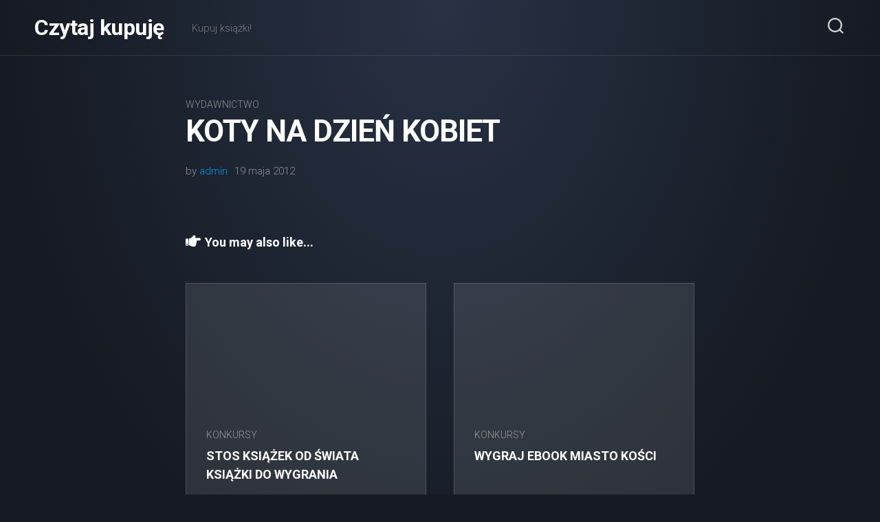

--- FILE ---
content_type: text/css
request_url: https://czytam-kupuje.pl/wp-content/themes/incolor/style.css?ver=6.9
body_size: 13637
content:
/*
Theme Name: Incolor
Theme URI: http://alx.media/themes/incolor/
Version: 1.0.8
Requires at least: 5.0
Requires PHP: 5.6
Tested up to: 5.8
Description: <a href="http://alx.media/themes/incolor/">Incolor</a> is a flexible blog and magazine theme built with only semi-transparent elements, which means you can set any background colors you want and it will look great. Choose colors for body, header, carousel, content, sidebar widgets, footer and more. You can also pick accent color, set sidebar to the left or right and choose website max-width with a few clicks. Give it a try! Demo: http://demo.alx.media/x/?theme=Incolor
Author: Alexander Agnarson
Author URI: http://alx.media
Tags: blog, one-column, two-columns, right-sidebar, left-sidebar, custom-colors, custom-menu, featured-images, flexible-header, full-width-template, post-formats, sticky-post, theme-options, threaded-comments, translation-ready, custom-logo, custom-header, custom-background, news, entertainment, footer-widgets
Text Domain: incolor

	Copyright: (c) 2018 Alexander "Alx" Agnarson
	License: GNU General Public License v3.0
	License URI: http://www.gnu.org/licenses/gpl-3.0.html
*/

/*
WARNING! DO NOT EDIT THIS FILE!
To make it easy to update your theme, you should not edit the styles in this file. Instead use a child theme
to add your styles. You can copy a style from this file and paste it in the child theme's style.css and it
will override the style in this file. You have been warned! :)
*/

/* ------------------------------------------------------------------------- *
 *  Table of contents
	
	1. Reset
	2. Base Styles
		- Fonts
		- Forms
		- Entry Text
		- Headings
	3. Base Structure
		- Layout
	4. Common Elements
		- Nav
	5. Header
	6. Page
	7. Footer
	8. Post Entry
	9. Post Formats
	10. Widgets
	11. Comments
	12. Plugins
	13. Slick Carousel
	
/* ------------------------------------------------------------------------- */

/* ------------------------------------------------------------------------- *
 *  Reset - http://meyerweb.com/eric/tools/css/reset/ v2.0 | 20110126
 * ------------------------------------------------------------------------- */
html, body, div, span, applet, object, iframe, h1, h2, h3, h4, h5, h6, p, blockquote, 
pre, a, abbr, acronym, address, big, cite, code, del, dfn, em, img, ins, kbd, q, s, 
samp, small, strike, strong, sub, sup, tt, var, b, u, i, center, dl, dt, dd, ol, ul, li, 
fieldset, form, label, legend, table, caption, tbody, tfoot, thead, tr, th, td, article, aside, 
canvas, details, embed, figure, figcaption, footer, header, hgroup, menu, nav, output, ruby, 
section, summary, time, mark, audio, video { margin: 0; padding: 0; border: 0; font-size: 100%; font: inherit; vertical-align: baseline; }
article, aside, details, figcaption, figure, footer, header, hgroup, menu, nav, section {	display: block; }
ol, ul { list-style: none; }
blockquote, q { quotes: none; }
blockquote:before, blockquote:after, q:before, q:after { content: ''; content: none; }
table { border-collapse: collapse; border-spacing: 0; }


/* ------------------------------------------------------------------------- *
 *  Base Styles
/* ------------------------------------------------------------------------- */
body { background: #151a23; font-size: 15px; line-height: 1.5em; color: rgba(255,255,255,0.7); font-weight: 300; }
::selection { background: #eee; color: #333; }
::-moz-selection { background: #eee; color: #333; }
a { color: #009ae4; text-decoration: none; }
a:hover { color: #fff; }
img { max-width: 100%; height: auto; }
a,
a:before,
a:after { transition-property: background color; transition-duration: 0.2s; transition-timing-function: ease; }
a img { transition: opacity 0.2s ease; }
address,cite,em { font-style: italic; }
strong { font-weight: 600; }
.left,.alignleft { float: left; }
.right,.alignright { float: right; }
.aligncenter { margin-left: auto; margin-right: auto; }
hr { border: 0; background: rgba(255,255,255,0.06); height: 1px; margin: 40px 0; }

/*  base : clear
/* ------------------------------------ */
.clear { clear: both; display: block; overflow: hidden; visibility: hidden; width: 0; height: 0; }
.group:before, .group:after { content: ""; display: table; }
.group:after { clear: both; }
.group { zoom: 1; }

/*  base : font awesome square size
/* ------------------------------------ */
.fa, .fab, .fal, .far, .fas { width: 1em; text-align: center; }

/*  base : fonts
/* ------------------------------------ */
body { font-family: "Titillium", Arial, sans-serif; }

@font-face {
	font-family: 'Titillium';
	src: url('fonts/titillium-light-webfont.eot');
	src: url('fonts/titillium-light-webfont.svg#titillium-light-webfont') format('svg'),
		 url('fonts/titillium-light-webfont.eot?#iefix') format('embedded-opentype'),
		 url('fonts/titillium-light-webfont.woff') format('woff'),
		 url('fonts/titillium-light-webfont.ttf') format('truetype');
	font-weight: 300;
	font-style: normal;
}
@font-face {
	font-family: 'Titillium';
	src: url('fonts/titillium-lightitalic-webfont.eot');
	src: url('fonts/titillium-lightitalic-webfont.svg#titillium-lightitalic-webfont') format('svg'),
		 url('fonts/titillium-lightitalic-webfont.eot?#iefix') format('embedded-opentype'),
		 url('fonts/titillium-lightitalic-webfont.woff') format('woff'),
		 url('fonts/titillium-lightitalic-webfont.ttf') format('truetype');
	font-weight: 300;
	font-style: italic;
}
@font-face {
	font-family: 'Titillium';
	src: url('fonts/titillium-regular-webfont.eot');
	src: url('fonts/titillium-regular-webfont.svg#titillium-regular-webfont') format('svg'),
		 url('fonts/titillium-regular-webfont.eot?#iefix') format('embedded-opentype'),
		 url('fonts/titillium-regular-webfont.woff') format('woff'),
		 url('fonts/titillium-regular-webfont.ttf') format('truetype');
	font-weight: 400;
	font-style: normal;
}
@font-face {
	font-family: 'Titillium';
	src: url('fonts/titillium-regularitalic-webfont.eot');
	src: url('fonts/titillium-regularitalic-webfont.svg#titillium-regular-webfont') format('svg'),
		 url('fonts/titillium-regularitalic-webfont.eot?#iefix') format('embedded-opentype'),
		 url('fonts/titillium-regularitalic-webfont.woff') format('woff'),
		 url('fonts/titillium-regularitalic-webfont.ttf') format('truetype');
	font-weight: 400;
	font-style: italic;
}
@font-face {
    font-family: 'Titillium';
    src: url('fonts/titillium-semibold-webfont.eot');
    src: url('fonts/titillium-semibold-webfont.svg#titillium-semibold-webfont') format('svg'),
         url('fonts/titillium-semibold-webfont.eot?#iefix') format('embedded-opentype'),
         url('fonts/titillium-semibold-webfont.woff') format('woff'),
         url('fonts/titillium-semibold-webfont.ttf') format('truetype');
	font-weight: 600;
	font-style: normal;
}

/*  base : forms
/* ------------------------------------ */
input, textarea, button, select, label { font-family: inherit; }
.themeform input,
.themeform select,
.themeform textarea,
.themeform button,
.themeform label { font-size: 14px; }
.themeform input::-moz-focus-inner, 
.themeform button::-moz-focus-inner { border: 0; padding: 0; }
.themeform input[type="search"],
.themeform input[type="text"],
.themeform input[type="password"],
.themeform input[type="email"],
.themeform input[type="url"],
.themeform input[type="tel"],
.themeform input[type="number"],
.themeform input[type="submit"],
.themeform select,
.themeform button, 
.themeform textarea { margin: 0; -moz-box-sizing: border-box; -webkit-box-sizing: border-box; box-sizing: border-box; -webkit-border-radius: 0; border-radius: 0; }
.themeform input, 
.themeform select,
.themeform textarea, 
.themeform button { -moz-appearance: none; -webkit-appearance: none; -moz-transition: all .2s ease; -webkit-transition: all .2s ease; transition: all .2s ease; }
.themeform select { appearance: normal; -moz-appearance: menulist; -webkit-appearance: menulist; }
.themeform input[type="checkbox"] { -moz-appearance: checkbox; -webkit-appearance: checkbox; }
.themeform input[type="radio"] { -moz-appearance: radio; -webkit-appearance: radio; }
.themeform label { font-weight: 600; color: #fff; }
.themeform input[type="search"],
.themeform input[type="text"], 
.themeform input[type="password"], 
.themeform input[type="email"], 
.themeform input[type="url"],
.themeform input[type="tel"],
.themeform input[type="number"],
.themeform select,
.themeform textarea { background: #151a23; border: 1px solid rgba(255,255,255,0.2); color: rgba(255,255,255,0.6); display: block; max-width: 100%; outline: none; padding: 7px 8px; }
.themeform input[type="search"]:focus,
.themeform input[type="text"]:focus, 
.themeform input[type="password"]:focus, 
.themeform input[type="email"]:focus, 
.themeform input[type="url"]:focus,
.themeform input[type="tel"]:focus,
.themeform input[type="number"]:focus, 
.themeform select:focus,
.themeform textarea:focus { border-color: rgba(255,255,255,0.3); color: #fff; box-shadow: 0 0 3px rgba(0,0,0,0.1); }
.themeform label .required { color: #009ae4; }
.themeform input[type="button"],
.themeform input[type="reset"],
.themeform input[type="submit"],
.themeform button[type="button"],
.themeform button[type="reset"],
.themeform button[type="submit"] { background: #009ae4; color: #fff; padding: 8px 14px; font-weight: 600; display: inline-block; border: none; cursor: pointer; }
.themeform input[type="button"]:hover,
.themeform input[type="reset"]:hover,
.themeform input[type="submit"]:hover,
.themeform button[type="button"]:hover,
.themeform button[type="reset"]:hover,
.themeform button[type="submit"]:hover { background: #009ae4; }

.themeform.searchform div { position: relative; }
.themeform.searchform div input { padding-left: 26px; line-height: 20px; }
.themeform.searchform div:after { color: rgba(255,255,255,0.7); line-height: 24px; font-size: 14px; content: "\f002"; position: absolute; left: 10px; top: 6px; font-style: normal; font-family: "Font Awesome 5 Free"; font-weight: 900; }

/*  base : entry
/* ------------------------------------ */
.entry a { color: #009ae4; text-decoration: underline; }
.entry a:hover { color: #fff; }
.entry { font-size: 19px; line-height: 1.6em; }
.entry p,
.entry dd { margin-bottom: 1em; }
.entry dt { color: #fff; }
.entry ol,
.entry ul { margin: 0 0 15px 30px; }
.entry ol ol,
.entry ol ul,
.entry ul ul,
.entry ul ol { margin-bottom: 0; }
.entry li { margin: 0; }
.entry ul li,
.entry ol ul li { list-style: square; }
.entry ol li,
.entry ol ul ol li { list-style: decimal; }
.entry dt { font-weight: 600;}
.entry address { margin-bottom: 1em; }
.entry blockquote { position: relative; font-style: italic; margin: 0 0 20px 0; padding-left: 50px; }
.entry blockquote p { font-weight: 400; color: rgba(255,255,255,0.5); margin-bottom: 0.75em; }
.entry blockquote:before { content: "\f10d"; color: rgba(255,255,255,0.5); font-size: 32px; font-style: normal; font-family: "Font Awesome 5 Free"; font-weight: 900; text-align: center; position: absolute; left: 0; top: 0; }
.entry blockquote.twitter-tweet:before { content: "\f099"; }
.entry code, .entry pre { font-family: Monaco, "Courier New", "DejaVu Sans Mono", "Bitstream Vera Sans Mono", monospace; font-size: 11px; }
.entry pre { padding: 18px 20px; margin: 30px 0; border: 1px solid rgba(255,255,255,0.2); line-height: 19px; white-space: pre-wrap; word-wrap: break-word; overflow-x: auto; overflow-y: hidden; }
.entry code { background: rgba(255,255,255,0.2); padding: 0 3px; }
.entry ins { background: rgba(255,255,255,0.06); }
.entry sub,
.entry sup { font-size: 62.5%; }
.entry sub { vertical-align: sub; }
.entry sup { vertical-align: super; }

/* image position & caption */
.entry img.size-auto,
.entry img.size-large,
.entry img.size-medium,
.entry attachment img { max-width: 100%; height: auto; }
.entry img.alignleft { margin: 18px 20px 18px 0; }
.entry img.alignright { margin: 18px 0 18px 20px; }
.entry img.aligncenter { margin: 18px auto; clear: both; display: block; }
.entry img .size-full { width: 100%!important; }
.entry .gallery img, .entry img.wp-smiley { margin: 0; }
.entry .wp-caption { background: rgba(255,255,255,0.06); max-width: 100%; margin-bottom: 14px; padding-top: 5px; text-align: center; }
.entry .wp-caption-text { font-style: italic; }
.entry .wp-caption a { border-bottom: none; }
.entry .wp-caption img { margin: 0; max-width: 100%; height: auto; }
.entry .wp-caption.alignleft { margin-right: 20px; }
.entry .wp-caption.alignright { margin-left: 20px; }
.entry .wp-caption.alignnone { overflow: hidden; }
.entry .wp-caption.alignnone img { margin: 0 auto; max-width: 100%!important; }
.entry .wp-caption-text { color: rgba(255,255,255,0.5); font-size: 13px; padding: 0 0 8px 0; margin: 0; }

/* table */
.entry table { font-size: 14px; margin-bottom: 1.5em; width: 100%; text-align: center; }
.entry table tr.alt { background: rgba(255,255,255,0.06); }
.entry table td { border: 1px solid rgba(255,255,255,0.06); text-align: center; padding: 5px; vertical-align: middle; }
.entry table th { border: 1px solid rgba(255,255,255,0.06); font-weight: 600; text-align: center; padding: 10px 5px; }

/* default gallery */
.entry .gallery,
.widget .gallery { clear: both; overflow: hidden; width: 100%; margin: 15px 0!important; }
.entry .gallery img,
.widget .gallery img { display: block; width: 100%; height: auto; border-width: 1px 2px!important; border-color: transparent!important; }
.entry .gallery .gallery-item,
.widget .gallery .gallery-item { position: relative; overflow: hidden; border-color: transparent; margin-top: 0!important; }
.entry .gallery .gallery-caption,
.widget .gallery .gallery-caption { background: rgba(255,255,255,0.8); color: #333; font-size: 13px; line-height: 1.4em; padding: 10px 0; text-align: left; text-indent: 10px; font-style: normal; margin: 0; bottom: -44px; left: 2px; right: 2px; overflow: hidden; position: absolute; text-overflow: ellipsis; white-space: nowrap; width: 100%;
transition: all .2s ease;
-o-transition: all .2s ease;
-moz-transition: all .2s ease;
-webkit-transition: all .2s ease; }
.entry .gallery .gallery-item:hover .gallery-caption  { bottom: 0; }
.entry .gallery-columns-5 .gallery-caption,
.entry .gallery-columns-6 .gallery-caption,
.entry .gallery-columns-7 .gallery-caption,
.entry .gallery-columns-8 .gallery-caption,
.entry .gallery-columns-9 .gallery-caption,
.widget .gallery-columns-2 .gallery-caption,
.widget .gallery-columns-3 .gallery-caption,
.widget .gallery-columns-4 .gallery-caption,
.widget .gallery-columns-5 .gallery-caption,
.widget .gallery-columns-6 .gallery-caption,
.widget .gallery-columns-7 .gallery-caption,
.widget .gallery-columns-8 .gallery-caption,
.widget .gallery-columns-9 .gallery-caption { display: none!important; }

/*  base : headings
/* ------------------------------------ */
h1, h2, h3, h4, h5, h6 { color: #fff; font-weight: 300; -ms-word-wrap: break-word; word-wrap: break-word; }
.entry h1 span, .entry h2 span, .entry h3 span, .entry h4 span, .entry h5 span, .entry h6 span { color: #bbb; }
.entry h1,.entry h2,.entry h3,.entry h4,.entry h5,.entry h6  { margin-bottom: 14px; font-weight: 600; line-height: 1.3em; }
.entry h1 { font-size: 38px; letter-spacing: -1px; }
.entry h2 { font-size: 34px; letter-spacing: -0.7px; }
.entry h3 { font-size: 28px; letter-spacing: -0.5px; }
.entry h4 { font-size: 24px; letter-spacing: -0.3px; }
.entry h5 { font-size: 20px; font-weight: 600; }
.entry h6 { font-size: 16px; font-weight: 600; text-transform: uppercase; }

.heading,
#reply-title { font-weight: normal; font-size: 18px; font-weight: 600; margin-bottom: 1em; }
.heading i { font-size: 22px; margin-right: 6px; }


/* ------------------------------------------------------------------------- *
 *  Gutenberg
/* ------------------------------------------------------------------------- */
.entry .wp-block-image figcaption,
.entry .wp-block-audio figcaption,
.entry .wp-block-embed figcaption { font-size: 14px; text-align: center; }
.entry .wp-block-gallery { padding: 0; margin-left: 0; }
.entry .wp-block-gallery .blocks-gallery-grid { margin: 0; padding: 0; }
.entry .wp-block-gallery .blocks-gallery-item figcaption { box-sizing: border-box; }
.entry .wp-block-quote { margin-bottom: 20px; }
.entry .wp-block-quote.is-large { padding-left: 50px; }
.entry .wp-block-pullquote.alignleft { margin-right: 2em; }
.entry .wp-block-pullquote.alignright { margin-left: 2em; }
.entry .wp-block-pullquote blockquote { padding-left: 50px; text-align: left; }
.entry .wp-block-pullquote blockquote p { line-height: 1.4em; }

.entry .wp-block-latest-comments { margin-left: 0; }
.entry .wp-block-code code { background: none; }
.entry .wp-block-button a { color: #fff; }
.entry .wp-block-file a.wp-block-file__button { color: #fff; }
.entry .has-large-font-size { line-height: 1.1em; }


/* ------------------------------------------------------------------------- *
 *  Base Structure
/* ------------------------------------------------------------------------- */

/*  base : layout
/* ------------------------------------ */
#wrapper { margin: 0 auto; min-width: 1024px; height: 100%; overflow: hidden; }
#wrapper-bg { background: radial-gradient(ellipse farthest-side at center top,#283244 0,rgba(21,26,35,.95) 100%); position: absolute; left: 0; right: 0; top: 0; height: 900px; z-index: 0; }
.container {  }
.container-inner { max-width: 1280px; width: 100%; margin: 0 auto; }
.main { }
.main-inner { position: relative; min-height: 600px; /* instead of sticky footer */ }
.content { margin: 0 auto; position: relative; width: 100%; }
.pad { padding: 30px 50px; }
.pad-top { border-bottom: 1px solid #eee; }

/* boxed */
body.boxed {  }
.boxed #wrapper { background: #2d313a; max-width: 1280px; margin: 0 auto; box-shadow: 0 0 3px rgba(0,0,0,0.2); }
.boxed #wrapper-bg { display: none; }

/*  base : layout columns
/* ------------------------------------ */

/* 2 column, content left */
.col-2cl .main-inner { padding-right: 360px; }
.col-2cl .s1 { float: right; margin-right: -360px; }
.col-2cl .content { float: left; }

/* 2 column, content right */
.col-2cr .main-inner { padding-left: 360px; }
.col-2cr .s1 { float: left; margin-left: -360px; }
.col-2cr .content { float: right; }

/*  base : sidebar
/* ------------------------------------ */
.sidebar { position: relative; z-index: 2; }
.sidebar .pad { padding-left: 20px; padding-right: 20px; }

/* sidebar primary */
.s1 { width: 320px; z-index: 2; position: relative; }

/*  base : grid
/* ------------------------------------ */
.grid { margin-right: 3.2%; float: left; display: inline; position: relative; }
.last { clear: right; margin-right: 0!important; }

.one-full { margin-right: 0; width: 100%; }
.one-half { width: 48.4%; }
.one-third { width: 31.2%; }
.two-third { width: 65.6%; }
.one-fourth { width: 22.6%; }
.three-fourth { width: 74.2%; }
.one-fifth { width: 17.4%; }
.two-fifth { width: 38.1%; }
.three-fifth { width: 58.7%; }
.four-fifth { width: 79.4%; }


/* ------------------------------------------------------------------------- *
 *  Common Elements
/* ------------------------------------------------------------------------- */

/*  common : responsive videos
/* ------------------------------------ */
embed, object, iframe { max-width: 100%; }
.video-container { height: auto!important; max-width: 100%!important; text-align: center; }
.video-container iframe { margin: 0 auto; }
.video-container > div { margin: 0 auto; }

/*  common : responsive image + caption
/* ------------------------------------ */
.image-container { position: relative; }
.image-container img { display: block; width: 100%; height: auto; }
.image-caption { background: rgba(0,0,0,0.7); color: #fff; font-size: 13px; line-height: 1.3em; font-style: italic; padding: 8px 10px; position: absolute; bottom: 8px; left: 8px; margin-right: 8px;
-webkit-border-radius: 2px; border-radius: 2px; 
-webkit-box-shadow: inset 0 1px 1px rgba(0,0,0,0.4), 0 1px 0 rgba(255,255,255,0.03);
box-shadow: inset 0 1px 1px rgba(0,0,0,0.4), 0 1px 0 rgba(255,255,255,0.03); }

/*  common : social links
/* ------------------------------------ */
.social-links { float: right; position: relative; z-index: 2; }
.social-links li { display: inline-block; margin-left: 8px; line-height: 16px; font-size: 0; }
.social-links li a { display: block!important; position: relative; text-align: center; }
.social-links .social-tooltip { color: #333; font-size: 24px; display: inline; position: relative; z-index: 98; }
.social-links .social-tooltip:hover { color: #444; text-decoration: none; }
.social-links .social-tooltip:hover:after { top: -36px; background: #eee; font-size: 14px; color: #666; content: attr(title); display: block; right: 0; padding: 5px 15px; position: absolute; white-space: nowrap; 
-webkit-border-radius: 3px; border-radius: 3px; }
.social-links .social-tooltip:hover:before { top: -10px; right: 8px; border: solid; border-color: #eee transparent; border-width: 5px 5px 0 5px; content: ""; display: block; position: absolute; z-index: 1; }

/*  common : page title
/* ------------------------------------ */
.page-title {  }
.page-title-inner { padding: 0; margin: 0 auto; border-bottom: 1px solid hsla(0,0%,100%,.15); padding-bottom: 30px; }
.page-title i { margin-right: 12px; }
.page-title h1,
.page-title h2,
.page-title h3,
.page-title h4 { font-size: 24px; line-height: 1.4em; font-weight: 600; text-transform: uppercase; }
.page-title span { color: rgba(255,255,255,0.4); }
.page-title .notebox { font-size: 19px; font-weight: 300; margin-top: 10px; }
.page-title .notebox p { margin-bottom: 20px; }

/*  common : notebox
/* ------------------------------------ */
.notebox { position: relative; color: rgba(255,255,255,0.5); font-size: 15px; line-height: 1.6em; font-style: italic; }
.error404 .notebox { margin-bottom: 30px; }
.notebox span { font-weight: 600; }
.notebox .search-again { margin-top: 10px; }
.notebox input[type="text"] { width: 100%; }

/*  common : page image
/* ------------------------------------ */
.page-image { overflow: hidden; position: relative; margin: 0 0 30px 0; }
.page-image-text { position: absolute; top: 50%; margin-top: -35px; width: 100%; text-align: center; }
.page-image-text .caption { color: #fff; font-size: 44px; line-height: 70px; text-transform: uppercase; font-weight: 600; text-shadow: 0 0 20px rgba(0,0,0,0.3); }
.page-image-text .description { display: block; color: #fff; font-size: 15px; line-height: 36px; font-weight: 300; }
.page-image-text .description i { background: rgba(0,0,0,0.7); opacity: 0.9; font-style: normal; padding: 6px 10px; -webkit-border-radius: 2px; border-radius: 2px; }

/*  common : pagination
/* ------------------------------------ */
.pagination { margin: 30px 0; }
.pagination a { font-size: 18px; font-weight: 600; }
.pagination ul { text-align: center; font-size: 0; }
.pagination ul li { display: inline-block; float: none; }
.pagination ul li a:before { font-family: "Font Awesome 5 Free"; font-weight: 900; font-size: 52px; line-height: 70px; display: block; }
.pagination ul li.next a:before { content: "\f105"; }
.pagination ul li.prev a:before { content: "\f104"; }
.pagination ul li a { background: rgba(255,255,255,0.1); color: #fff; box-shadow: inset 0 1px 0 rgba(255,255,255,0.1); display: inline-block; font-size: 0; margin: 10px; width: 70px; height: 70px; border-radius: 40px; }

/*  common : thumb icon
/* ------------------------------------ */
.thumb-icon { background: rgba(0,0,0,0.7); pointer-events: none; color: #fff; text-align: center; display: block; width: 32px; height: 32px; position: absolute; bottom: 50%; left: 50%; margin-left: -16px; margin-bottom: -16px;
-webkit-border-radius: 4px; border-radius: 4px;
-moz-transition: all 0.7s ease; -webkit-transition: all 0.7s ease; transition: all 0.7s ease;
-webkit-box-shadow: 0 0 2px rgba(255,255,255,0.4);
box-shadow: 0 0 2px rgba(255,255,255,0.4);
-webkit-transform: rotate(45deg);
   -moz-transform: rotate(45deg);
    -ms-transform: rotate(45deg);
     -o-transform: rotate(45deg);
        transform: rotate(45deg); }
.thumb-icon i { font-size: 18px; padding: 7px 0;
-webkit-transform: rotate(-45deg);
   -moz-transform: rotate(-45deg);
    -ms-transform: rotate(-45deg);
     -o-transform: rotate(-45deg);
        transform: rotate(-45deg); }
.thumb-icon .fa-play { margin: -1px 0 0 2px; }
.thumb-icon.small { width: 24px; height: 24px; position: absolute; bottom: 50%; left: 50%; margin: 0 0 -12px -12px;
-webkit-border-radius: 3px; border-radius: 3px; }
.thumb-icon.small i { font-size: 12px; line-height: 16px; padding: 5px 0; }


/* ------------------------------------------------------------------------- *
 *  Section: Header
/* ------------------------------------------------------------------------- */
#header { position: relative; z-index: 99; border-bottom: 1px solid rgba(255,255,255,0.1); }
#header .pad { padding-top: 0; padding-bottom: 0; }
#header .container-inner { position: relative; }
#header .social-links { padding-left: 10px; border-left: 1px solid rgba(255,255,255,0.1); height: 22px; margin-top: 30px; margin-bottom: 28px; float: left; }
#header .social-links .social-tooltip { color: rgba(255,255,255,0.5); font-size: 18px; }
#header .social-links .social-tooltip:hover { color: #fff; }
#header .social-links .social-tooltip:hover:before,
#header .social-links .social-tooltip:hover:after { display: none; }

.site-title { font-size: 32px; font-weight: 600; letter-spacing: -0.5px; float: left; line-height: 60px; padding: 10px 20px 10px 0; position: relative; z-index: 2; }
.site-title a { display: block; color: #fff; max-width: 100%; }
.site-title a img { display: block; max-width: 100%; max-height: 60px; height: auto; padding: 0; margin: 0 auto; -webkit-border-radius: 0; border-radius: 0; }
.site-description { font-size: 15px; font-weight: 300; color: rgba(255,255,255,0.4); float: left; margin: 30px 0 0 20px; position: relative; z-index: 2; }
.site-header { background: rgba(255,255,255,0.06); position: relative; }
.site-image { display: block; margin: 0 auto; max-height: 400px; }

@media only screen and (min-width: 720px) {
	#header-right { float: right; }
	#wrap-nav-header { float: left; }
	.search-trap-focus { float: right; }
}

#profile { background: #009ae4; position: relative; margin-bottom: 30px; text-align: center; transition: all 0.2s ease; }
#profile:hover { opacity: 0.9; }
#profile:after { content: ""; display: block; position: absolute; top: 0; bottom: 0; left: 0; right: 0; border: 1px solid hsla(0,0%,100%,.3); transition: color .2s,background-color .2s,border-color .2s; pointer-events: none; z-index: 1; }
#profile a { color: #fff; }
#profile a:hover { color: rgba(255,255,255,0.75); }
#profile-inner { position: relative; }
#profile-image { width: 100%; }
#profile-image img { width: 100%; display: block; }
#profile-name { background: #151a23; color: #fff; position: relative; margin: -30px 30px 30px 30px; padding: 10px; font-size: 22px; font-weight: 600; text-transform: uppercase; line-height: 1.2em; }
#profile-name:after { content:""; display: block; position: absolute; bottom: -10px; right: 50%; margin-right: -10px; border-left: 10px solid transparent; border-right: 10px solid transparent; border-top: 10px solid #151a23; }
#profile-description { font-size: 16px; padding: 0 30px 30px; line-height: 1.6em; font-weight: 300; color: rgba(255,255,255,0.75); position: relative; }

/*  header : search
/* ------------------------------------ */
.toggle-search { background: transparent; outline: none; float: right; border: 0; width: 30px; text-align: center; font-size: 20px; line-height: 24px; cursor: pointer; border-radius: 10px; padding: 16px 0; margin: 10px 0 10px 16px; display: block; }
.search-expand { display: none; position: absolute; bottom: 22px; right: 88px; width: 320px; z-index: 10; }
.search-expand-inner {  }
.search-expand .themeform input { background: #151a23; width: 100%; border: 1px solid rgba(255,255,255,0.06); }
.search-expand .themeform input:focus { border-color: rgba(255,255,255,0.1); }
.toggle-search.active { padding-top: 18px; padding-bottom: 19px; }
.toggle-search .svg-icon { fill: rgba(255,255,255,0.8); margin: 0 auto; }
.toggle-search #svg-close { display: none; }
.toggle-search.active #svg-search { display: none; }
.toggle-search.active #svg-close { display: block; fill: rgba(255,255,255,0.4); }
.toggle-search:focus #svg-search { fill: rgba(255,255,255,0.4); }
.toggle-search:focus #svg-close { fill: #fff; }


/* ------------------------------------------------------------------------- *
 *  Section: Navigation
/* ------------------------------------------------------------------------- */

/* menu hamburger */
.menu-toggle-icon { float: right; width: 30px; height: 20px; position: relative; transform: rotate(0deg); transition: .5s ease-in-out; cursor: pointer; }
.menu-toggle-icon span { display: block; position: absolute; height: 2px; width: 100%; background: #fff; border-radius: 2px; opacity: 1; left: 0; transform: rotate(0deg); transition: .25s ease-in-out; }
.menu-toggle-icon span:nth-child(1) { top: 0px; transform-origin: left center; }
.menu-toggle-icon span:nth-child(2) { top: 8px; transform-origin: left center; }
.menu-toggle-icon span:nth-child(3) { top: 16px; transform-origin: left center; }
.toggled .menu-toggle-icon span:nth-child(1) { transform: rotate(45deg); top: -2px; left: 5px; }
.toggled .menu-toggle-icon span:nth-child(2) { width: 0%; opacity: 0; }
.toggled .menu-toggle-icon span:nth-child(3) { transform: rotate(-45deg); top: 19px; left: 5px; }

/* menu hide and display */
@media only screen and (min-width: 720px) {
	.mobile-menu #wrap-nav-mobile { display: none; }
}
@media only screen and (max-width: 719px) {
	.mobile-menu #wrap-nav-header { display: none; } 
	#nav-mobile,
	#nav-header,
	#nav-footer { display: none; }
	.mobile #nav-mobile,
	.mobile #nav-header,
	.mobile #nav-footer { display: block; }
}

/* menu base */
.nav-menu > .menu-toggle { display: none; }
.nav-menu.mobile > .menu-toggle { display: block; }
.nav-menu.mobile > .menu-toggle ~ * { max-height: 4000px; overflow: hidden; width: 100%; transition: max-height 0.5s cubic-bezier(1, 0, 1, 0); }
.nav-menu.mobile > .menu-toggle[aria-expanded="false"] ~ * { max-height: 0; transition: max-height 0.5s cubic-bezier(0, 1.05, 0, 1); }
.nav-menu .menu,
.nav-menu .menu ul { display: flex; list-style: none; list-style-type: none; margin: 0; padding: 0; }
.nav-menu a { display: block; text-decoration: none; width: 100%; }
.nav-menu.mobile ul { flex-direction: column; }
.nav-menu .menu ul { flex-direction: column; max-width: 0; max-height: 0; overflow: hidden; }
.nav-menu .menu ul.active,
.nav-menu:not(.mobile) .menu li.hover > ul { max-width: 100vw; max-height: 300vh; }
.nav-menu:not(.mobile) .menu .sub-menu { position: absolute; }
.nav-menu .screen-reader-text { display: none; }
.nav-menu .menu-item-wrapper { display: flex; }
.nav-menu { line-height: 20px; }
.nav-menu button { color: inherit; cursor: pointer; font-family: inherit; position: relative; text-align: inherit; user-select: none; background: none; border: none; box-shadow: none; border-radius: 0; font-size: inherit; font-weight: 400; letter-spacing: inherit; padding: 0; text-transform: none; }
.nav-menu.mobile .menu ul { transition: max-height 500ms; max-width: 100%; }

.nav-menu:not(.mobile) .menu { flex-wrap: wrap; justify-content: flex-start; }
.nav-menu:not(.mobile) .menu ul.active,
.nav-menu:not(.mobile) .menu li.hover > ul { overflow: visible; width: 200px; opacity: 1; transform: translateY(0); transition: opacity 0.15s linear, transform 0.15s linear; }
.nav-menu:not(.mobile) .menu ul .sub-menu { left: 220px; top: 0; }
.nav-menu:not(.mobile) .menu { position: relative; }
.nav-menu:not(.mobile) .menu ul { font-size: 15px; opacity: 0; padding: 10px 0; position: absolute; top: calc(100% + 20px); transition: opacity 0.15s linear, transform 0.15s linear, right 0s 0.15s; transform: translateY(6px); z-index: 1; }
.nav-menu:not(.mobile) .menu ul li { position: relative; }
.nav-menu:not(.mobile) .menu ul a { display: block; padding: 9px 20px; transition: background-color 0.15s linear; width: 100%; }
.nav-menu:not(.mobile) .menu li.menu-item-has-children.focus > ul {	min-width: 200px; max-width: 200px; max-height: 300vh; overflow: visible; opacity: 1; transform: translateY(0); transition: opacity 0.15s linear, transform 0.15s linear; }
.nav-menu:not(.mobile) .menu li.menu-item-has-children.focus > ul:focus-within { opacity: 1!important; }
.nav-menu:not(.mobile) .menu li ul.sub-menu:not(.active) { opacity: 0; }
.nav-menu:not(.mobile) .menu li.hover ul.sub-menu:not(.active) { opacity: 1; }
.nav-menu:not(.mobile) .menu li.focus ul ul.sub-menu:not(.active) { opacity: 0; }
.nav-menu:not(.mobile) .menu li.focus ul li.hover ul.sub-menu { opacity: 1; }

.nav-menu:not(.mobile) .menu ul:before,
.nav-menu:not(.mobile) .menu ul:after { content: ""; display: block; position: absolute; bottom: 100%; }
.nav-menu:not(.mobile) .menu ul:before { left: 0; right: 0; height: 20px; }
.nav-menu:not(.mobile) .menu ul:after { border: 8px solid transparent; border-bottom-color: transparent; left: 18px; }
.nav-menu:not(.mobile) .menu ul ul { left: calc(100% + 20px); top: -10px !important; }
.nav-menu:not(.mobile) .menu ul ul:before { bottom: 0; height: auto; left: auto; left: -20px; top: 0; width: 22px; }
.nav-menu:not(.mobile) .menu ul ul:after { border-bottom-color: transparent; bottom: auto; left: -16px; top: 20px; }
.nav-menu-dropdown-left .nav-menu:not(.mobile) .menu ul ul:before { left: auto; right: -20px; }
.nav-menu-dropdown-left .nav-menu:not(.mobile) .menu ul ul { right: calc(100% + 20px); left: auto; }
.nav-menu-dropdown-left .nav-menu:not(.mobile) .menu ul ul:after { border-right-color: transparent; right: -16px; left: auto; }
.nav-menu-dropdown-left .nav-menu:not(.mobile) ul ul button .svg-icon { transform: none; }

.nav-menu:not(.mobile) a,
.nav-menu:not(.mobile) span { transition: all 0.3s ease; }

.nav-menu.mobile { padding: 0; }
.nav-menu.mobile button:focus { outline: none; }
.nav-menu.mobile > button { padding: 16px 20px; float: right; }
.nav-menu.mobile button .svg-icon { transition: all 250ms; }
.nav-menu.mobile button.active .svg-icon { transform: rotate(180deg); }
.nav-menu.mobile ul { border: 0; }
.nav-menu.mobile ul li .menu-item-wrapper { justify-content: space-between; width: 100%; }
.nav-menu.mobile > div > ul > li:last-child { margin-bottom: 52px; }
.nav-menu.mobile ul li a { font-size: 16px; font-weight: 600; padding: 14px 20px; }
.nav-menu.mobile ul ul li a { font-size: 14px; }
.nav-menu.mobile ul ul li a { padding: 12px 0 12px 40px; }
.nav-menu.mobile ul ul ul li a { padding: 12px 0 12px 60px; }
.nav-menu.mobile ul button { margin: 10px 0; padding: 0 20px; }

/* menu mobile fix */
.nav-menu.mobile > div > ul.menu,
.nav-menu.mobile.toggled > div > ul.menu ul.sub-menu { visibility: hidden; transition: all 0.3s ease; }
.nav-menu.mobile.toggled > div > ul.menu,
.nav-menu.mobile.toggled > div > ul.menu ul.sub-menu.active { visibility: visible; }
.nav-menu.mobile button:focus,
.menu-toggle:focus { background: rgba(255,255,255,0.04); }

/* menu styling */
.nav-menu a { color: #fff; font-weight: 400; }
.nav-menu .svg-icon { fill: #fff; }
.nav-menu:not(.mobile) .menu ul { background: #fff; box-shadow: 0 0 10px rgba(0,0,0,0.2); color: #fff; border-radius: 4px; }
.nav-menu:not(.mobile) .menu ul:after { border-bottom-color: #fff; }
.nav-menu:not(.mobile) .menu ul ul:after { border-right-color: #fff; }
.nav-menu-dropdown-left .nav-menu:not(.mobile) .menu ul ul:after { border-left-color: #fff; }

.nav-menu:not(.mobile) { font-size: 17px; text-transform: uppercase; font-weight: 400; float: right; padding: 12px 0 20px 0; }
.nav-menu:not(.mobile) a { color: rgba(255,255,255,0.6); }
.nav-menu:not(.mobile) a:hover { color: #fff; }
.nav-menu:not(.mobile) ul ul span { border-bottom: 1px solid #eee; }
.nav-menu:not(.mobile) ul ul li:last-child > span { border-bottom: 0; }
.nav-menu:not(.mobile) ul ul a { font-size: 14px; }
.nav-menu:not(.mobile) ul ul a:hover { color: #555; }
.nav-menu:not(.mobile) ul ul > li:hover > span { background: rgba(255,255,255,0.1); }
.nav-menu:not(.mobile) ul ul a { color: #333; }
.nav-menu:not(.mobile) button { background: none; color: #666; padding: 0 4px; margin-left: 2px; border-radius: 4px; }
.nav-menu:not(.mobile) button.active { background: rgba(255,255,255,0.1); color: rgba(255,255,255,0.5); }
.nav-menu:not(.mobile) button .svg-icon { fill: rgba(255,255,255,0.3); }
.nav-menu:not(.mobile) ul ul button { background: none; color: #333; padding: 0 5px; margin: 0 10px 0 0; }
.nav-menu:not(.mobile) ul ul button.active { background: #eee; color: rgba(255,255,255,0.5); }
.nav-menu:not(.mobile) ul ul button .svg-icon { fill: rgba(0,0,0,0.5); transform: rotate(-90deg); }
.nav-menu:not(.mobile) .menu > li { margin: 16px 20px 0 0; position: relative; }
.nav-menu:not(.mobile) .menu > li:last-child { margin-right: 0; }
.nav-menu:not(.mobile) .menu a { padding: 0; }

.nav-menu:not(.mobile) li.current_page_item > span > a, 
.nav-menu:not(.mobile) li.current-menu-item > span > a, 
.nav-menu:not(.mobile) li.current-menu-ancestor > span > a, 
.nav-menu:not(.mobile) li.current-post-parent > span > a { color: #fff; text-shadow: 0 0 15px #fff,0 0 30px hsla(0,0%,100%,.3); }
.nav-menu:not(.mobile) ul ul li.current_page_item > span > a, 
.nav-menu:not(.mobile) ul ul li.current-menu-item > span > a, 
.nav-menu:not(.mobile) ul ul li.current-menu-ancestor > span > a, 
.nav-menu:not(.mobile) ul ul li.current-post-parent > span > a { color: #777; }

.nav-menu.mobile { background: rgba(0,0,0,0.1); }
.nav-menu.mobile button.active .svg-icon { fill: #fff; }
.nav-menu.mobile ul ul { background: rgba(0,0,0,0.15); }
.nav-menu.mobile ul li .menu-item-wrapper,
.nav-menu.mobile ul ul li .menu-item-wrapper { border-bottom: 1px solid rgba(255,255,255,0.07); }
.nav-menu.mobile ul li a { color: #fff; }
.nav-menu.mobile ul button,
.nav-menu.mobile ul ul button { border-left: 1px solid rgba(255,255,255,0.07); }
.nav-menu.mobile > div > ul { border-top: 1px solid rgba(255,255,255,0.07); }

/* menu footer styling */
#footer .nav-menu:not(.mobile) { background: rgba(255,255,255,0.06); border-bottom: 1px solid rgba(255,255,255,0.06); float: none; padding-top: 8px; padding-left: 20px; padding-right: 20px; position: relative; z-index: 2; }
#footer .nav-menu:not(.mobile) button { transform: rotate(-180deg); }
#footer .nav-menu:not(.mobile) .menu ul button { transform: none; }
#footer .nav-menu:not(.mobile) .menu { font-size: 15px; justify-content: center; }
#footer .nav-menu:not(.mobile) .menu ul { top: auto; bottom: calc(100% + 19px); }
#footer .nav-menu:not(.mobile) .menu ul ul { bottom: auto; }
#footer .nav-menu:not(.mobile) .menu > li > ul:before, 
#footer .nav-menu:not(.mobile) .menu > li > ul:after { bottom: auto; top: 100%; }
#footer .nav-menu:not(.mobile) .menu ul:after { border-bottom-color: transparent; border-top-color: #fff; }
#footer .nav-menu:not(.mobile) .menu ul ul:after { border-right-color: #fff; border-top-color: transparent; }

#footer .nav-menu.mobile { border-bottom: 1px solid rgba(255,255,255,0.06); }


/* ------------------------------------------------------------------------- *
 *  Section: Page
/* ------------------------------------------------------------------------- */
#page { padding: 60px 40px; }

.article-card { overflow: hidden; }
.list-card { margin: 0 auto; max-width: 1280px; position: relative; padding: 20px 40px 20px 0; border: 1px solid transparent; border-bottom: 1px solid hsla(0,0%,100%,.15); transition: background-color .2s,border-color .2s,padding .2s; }
.list-card:hover { background-color: rgba(255,255,255,.05); border-color: rgba(255,255,255,.3); padding-left: 20px; padding-right: 20px; }
.list-card:hover .thumb-icon { background: #fff; color: #111; }
.list-card-wrap { display: block; position: relative; padding-left: 270px; min-height: 140px; }
.list-card-left { position: absolute; left: 0; top: 0; }
.list-card-link { top: 0; bottom: 0; left: 0; position: absolute; right: 0; outline: none; }
.list-card-link:focus { background: rgba(255,255,255,0.06); }
.list-card-image { height: 140px; width: 250px; position: relative; background-size: cover; background-position: 50%; overflow: hidden; overflow: hidden; }
.list-card-image:after { content: ""; position: absolute; top: 0; bottom: 0; left: 0; right: 0; border: 1px solid hsla(0,0%,100%,.15); transition: color .2s,background-color .2s,border-color .2s; pointer-events: none; z-index: 1; }
.list-card-right {}
.list-card-category { font-size: 14px; text-transform: uppercase; color: rgba(255,255,255,0.5); margin-bottom: 6px; }
.list-card-category a { color: rgba(255,255,255,0.5); }
.list-card-title { font-size: 22px; line-height: 1.4em; }
.list-card-title a { color: #fff; }
.list-card-excerpt { font-size: 16px; color: rgba(255,255,255,0.5); margin-bottom: 6px; }
.list-card-date { font-size: 16px; color: rgba(255,255,255,0.5); }

.slick-posts { display: none; border-bottom: 1px solid rgba(255,255,255,0.1); padding-top: 60px; padding-bottom: 60px; overflow: hidden; }
.slick-posts:after { content: ""; background: linear-gradient(to bottom, rgba(0,0,0,0) 0%,rgba(0,0,0,0.1) 100%); height: 30px; width: 100%; bottom: 0; position: absolute; left: 0; right: 0; pointer-events: none; }
.slick-featured { background: rgba(0,0,0,0.1); position: relative; }
.slick-featured .slick-posts-nav { position: absolute; width: 100%; top: 50%; margin-top: -20px; pointer-events: none; }
.slick-featured .slick-posts-nav .slick-prev { float: left; pointer-events: auto; }
.slick-featured .slick-posts-nav .slick-next { float: right; pointer-events: auto; }
.slick-featured .slick-posts-nav .slick-prev,
.slick-featured .slick-posts-nav .slick-next { background: #009ae4; position: relative; border-radius: 0; height: 70px; box-shadow: 0 0 10px rgba(0,0,0,0.5); }
.slick-featured .slick-posts-nav .slick-prev:hover,
.slick-featured .slick-posts-nav .slick-next:hover,
.slick-featured .slick-posts-nav .slick-prev:focus,
.slick-featured .slick-posts-nav .slick-next:focus { background: #009ae4; }
.slick-featured .slick-posts-nav .slick-prev:before,
.slick-featured .slick-posts-nav .slick-next:before { font-size: 30px; }
.slick-featured .slick-posts-nav .slick-prev:after,
.slick-featured .slick-posts-nav .slick-next:after { content: ""; position: absolute; top: 0; bottom: 0; left: 0; right: 0; border: 1px solid hsla(0,0%,100%,.3); transition: color .2s,background-color .2s,border-color .2s; pointer-events: none; z-index: 1; }
.featured-card { background: rgba(255,255,255,0.1); margin: 0 20px; transition: all 0.3s ease; position: relative; }
.featured-card:hover { background: rgba(255,255,255,0.15); }
.featured-card:after { content: ""; position: absolute; top: 0; bottom: 0; left: 0; right: 0; border: 1px solid hsla(0,0%,100%,.15); transition: color .2s,background-color .2s,border-color .2s; pointer-events: none; z-index: 1; }
.featured-card:hover:after { border-color: rgba(255,255,255,0.3); }

.featured-card-image-wrapper { height: 180px; overflow: hidden; }
.featured-card-image { position: relative; width: 100%; height: 100%; background-size: cover; background-position: 50%; overflow: hidden; transition: all .5s cubic-bezier(0,0,0,1.15); }
.featured-card:hover .featured-card-image { -ms-transform: scale(1.05); transform: scale(1.05); }
.featured-card:hover .thumb-icon { background: #fff; color: #111; }
.featured-card-link { top: 0; bottom: 0; left: 0; position: absolute; right: 0; outline: none; }
.featured-card-link:focus { background: rgba(255,255,255,0.06); }
.featured-card-content { padding: 30px; }
.featured-card-category { font-size: 14px; text-transform: uppercase; color: rgba(255,255,255,0.5); margin-bottom: 6px; }
.featured-card-category a { color: rgba(255,255,255,0.5); }
.featured-card-title { font-size: 18px; line-height: 1.5em; text-transform: uppercase; font-weight: 600; height: 80px; overflow: hidden; }
.featured-card-title a { color: #fff; position: relative; }

body.category.paged .category-featured-cards { display: none; }
.category-featured-cards .featured-card-outer { margin: 30px 0; float: left; width: 50%; }
.category-featured-cards .featured-card { margin: 0; }
.category-featured-cards .featured-card-outer:nth-child(1) .featured-card { margin-right: 20px; }
.category-featured-cards .featured-card-outer:nth-child(2) .featured-card { margin-left: 20px; }

.card-comments { background: #009ae4; color: #fff; padding: 1px 8px; position: absolute; right: 0; top: 20px; transition: all 0.2s ease; }
.card-comments:hover span { padding-right: 10px; }
.card-comments span { color: #fff; font-size: 12px; font-weight: 600; transition: all 0.2s ease; }
.card-comments i { color: #fff; margin-right: 4px; position: relative; top: 2px; }
.card-comments:before { content:""; position: absolute; left: -8px; top: 3px; display: block; border-top: 10px solid transparent; border-bottom: 10px solid transparent; border-right: 10px solid #009ae4; z-index: 2; }
.card-comments:after { content: ""; position: absolute; top: 0; bottom: 0; left: 0; right: 0; border: 1px solid hsla(0,0%,100%,.3); transition: color .2s,background-color .2s,border-color .2s; pointer-events: none; z-index: 1; }

.slick-posts-nav { position: relative; text-align: center; margin-top: 20px; margin-bottom: 0; }
.slick-posts-nav .slick-prev,
.slick-posts-nav .slick-next { background: #333; transition: all 0.3s ease; position: relative; display: inline-block; margin: 10px 10px 0; height: 34px; width: 34px; border-radius: 4px; }
.slick-posts-nav .slick-prev:hover,
.slick-posts-nav .slick-next:hover,
.slick-posts-nav .slick-prev:focus,
.slick-posts-nav .slick-next:focus { background: #444; }
.slick-posts-nav .slick-prev { left: 0; }
.slick-posts-nav .slick-next { right: 0; }
.slick-posts-nav .slick-prev:before { color: #fff; font-family: "Font Awesome 5 Free"; font-weight: 900; content: "\f053"; }
.slick-posts-nav .slick-next:before { color: #fff; font-family: "Font Awesome 5 Free"; font-weight: 900; content: "\f054"; }

.slick-image-slide-wrapper { display: none; position: relative; }
.slick-image-slide { background: rgba(255,255,255,0.06); }
.slick-image-slide .slick-slide > div > div { display: block!important; }
.slick-image-slide .slick-slide { position: relative; }
.slick-image-slide .slick-slide img { margin: 0 auto; }
.slick-image-slide-nav { position: absolute; text-align: center; margin-top: -10px; position: absolute; left: 0; right: 0; top: 50%; z-index: 99; pointer-events: none; }
.slick-image-slide-nav .slick-prev { float: left; }
.slick-image-slide-nav .slick-next { float: right; }
.slick-image-slide-nav .slick-prev,
.slick-image-slide-nav .slick-next { background: #eee; transition: all 0.3s ease; position: relative; display: inline-block; margin: 10px; height: 34px; width: 34px; border-radius: 4px; pointer-events: auto; }
.slick-image-slide-nav .slick-prev:hover,
.slick-image-slide-nav .slick-next:hover,
.slick-image-slide-nav .slick-prev:focus,
.slick-image-slide-nav .slick-next:focus { background: #e5e5e5; }
.slick-image-slide-nav .slick-prev { left: 0; }
.slick-image-slide-nav .slick-next { right: 0; }
.slick-image-slide-nav .slick-prev:before { color: #000; font-family: "Font Awesome 5 Free"; font-weight: 900; content: "\f053"; }
.slick-image-slide-nav .slick-next:before { color: #000; font-family: "Font Awesome 5 Free"; font-weight: 900; content: "\f054"; }
.slick-image-slide-dots { background: red; }
.slick-image-slide-dots .slick-dots li { height: 10px; width: 10px; margin: 0 3px; }
.slick-image-slide-dots .slick-dots li button { background: rgba(0,0,0,0.2); height: 10px; width: 10px; border-radius: 100%; text-indent: -9999px; overflow: hidden; }
.slick-image-slide-dots .slick-dots .slick-active button { background: rgba(0,0,0,0.7); }

.post-format { position: relative; }

.front-widgets { border-bottom: 1px solid hsla(0,0%,100%,.15); margin-bottom: 30px; padding: 10px 0; }
.front-widget-col { width: 50%; float: left; }
.front-widget-inner { margin-right: 30px; }
.front-widgets .widget { padding-top: 20px; padding-bottom: 20px; }
.front-widgets .widget > h3 {  }


/* ------------------------------------------------------------------------- *
 *  Section: Footer
/* ------------------------------------------------------------------------- */
#footer { background: rgba(255,255,255,0.06); border-top: 1px solid rgba(255,255,255,0.1); color: #777; position: relative; }

#footer-ads { text-align: center; padding: 10px 0; border-bottom: 1px solid rgba(255,255,255,0.1); }
#footer-ads .widget { padding-bottom: 0; font-size: 0; line-height: 0; }
#footer-ads h3 { display: none; }

#footer-widgets { border-bottom: 1px solid rgba(255,255,255,0.1); }
#footer-widgets .widget { padding: 20px 0; }

#footer-bottom { position: relative; overflow: hidden; z-index: 99; text-align: center; }
#footer-bottom img { box-shadow: none; }
#footer-bottom .pad { padding-top: 20px; }
#footer-bottom a { color: rgba(255,255,255,0.7); }
#footer-bottom a:hover { color: #fff; }
#footer-bottom #footer-logo { display: inline-block; margin-bottom: 20px; max-height: 60px; -webkit-border-radius: 0; border-radius: 0; }
#footer-bottom #copyright {  }
#footer-bottom #copyright,
#footer-bottom #credit { color: rgba(255,255,255,0.5); font-size: 15px; line-height: 1.5em; }
#footer-bottom #back-to-top { background: rgba(255,255,255,0.06); color: #fff; padding: 10px 0; overflow: hidden; text-align: center; width: 60px; height: 30px; display: block; margin: 0 auto; margin: -1px auto 0; border-radius: 0 0 4px 4px; }
#footer-bottom #back-to-top i { font-size: 38px; position: relative; top: -7px; }
#footer-bottom #back-to-top:hover { color: rgba(255,255,255,0.6); }
#footer-bottom .social-links { padding-top: 40px; float: none; }
#footer-bottom .social-links a { color: rgba(255,255,255,0.5); }
#footer-bottom .social-links a:hover { color: #fff; }
#footer-bottom .social-links .social-tooltip { font-size: 20px; }
#footer-bottom .social-links .social-tooltip:hover:after { background: #fff; color: #333; }
#footer-bottom .social-links .social-tooltip:hover:before { border-color: #fff transparent; }


/* ------------------------------------------------------------------------- *
 *  Post Entry
/* ------------------------------------------------------------------------- */
.sticky {}
.post-wrapper { width: 100%; }

.entry-header,
.entry-media,
.entry-content,
.entry-footer { max-width: 740px; padding-right: 40px; padding-left: 40px; margin-right: auto; margin-left: auto; }

.entry-header { margin: 0 auto 20px; position: relative; }
.entry-header .entry-category { font-size: 14px; color: rgba(255,255,255,0.5); text-transform: uppercase; }
.entry-header .entry-category a { color: rgba(255,255,255,0.5); }
.entry-header .entry-title { color: #fff; font-weight: 600; font-size: 44px; text-transform: uppercase; line-height: 1.3em; letter-spacing: -1px; margin-bottom: 14px; }
.entry-header .entry-byline { font-size: 15px; color: rgba(255,255,255,0.5); }
.entry-header .entry-author,
.entry-header .entry-date { display: block; margin-top: 4px; margin-right: 10px; float: left; }
.entry-media { margin-bottom: 40px; position: relative; }
.entry-media img { display: block; margin: 0 auto; }
.entry-content {  }
.entry-footer { margin-top: 40px; margin-bottom: 40px; }


/* ------------------------------------------------------------------------- *
 *  Single
/* ------------------------------------------------------------------------- */

/*  single : sharrre header
/* ------------------------------------ */
.sharrre-header { float: left; overflow: hidden; }
.sharrre-header > span { display: none; }
.sharrre-header .post-sharrre { margin-top: 30px; }
.sharrre-header .sharrre { float: left; }
.sharrre-header .sharrre .box { display: block; padding: 0 14px 0 10px; border-left: 1px solid rgba(255,255,255,0.06); }
.sharrre-header .sharrre#twitter .box { border-left: 0; }
.sharrre-header .sharrre .count { display: none; width: 60%; margin-left: 10%; background: #eee; color: #fff; font-size: 15px; font-weight: 900; line-height: 30px; position: relative; text-align: center; border-radius: 6px; }
.sharrre-header .sharrre .count:after { display: block; content:''; position: absolute; right: -12px; width: 0; height: 0; border: solid 6px transparent; border-left-color: #eee; bottom: 9px; }
.sharrre-header .sharrre .share { width: 20%; margin-left: 10%; display: block; font-size: 24px; font-weight: 600; line-height: 32px; padding: 0; text-align: center; text-decoration: none; }
.sharrre-header .sharrre .share,
.sharrre-header .sharrre .count,
.sharrre-header .sharrre .count:after { float: left; -webkit-transition: all .3s ease; transition: all .3s ease; }

/*  single : sharrre footer
/* ------------------------------------ */
.sharrre-footer { display: flex; flex: 0 1 auto; margin: 0 -10px 40px; }
.sharrre-footer .sharrre { width: 50%; float: left; flex-basis: 50%; max-width: 50%; padding: 10px; }
.sharrre-footer .sharrre .box { display: block; padding: 10px 20px; color: #fff; font-size: 13px; }
.sharrre-footer .sharrre .box:hover { opacity: 0.85; }
.sharrre-footer .sharrre#twitter-footer .box { background: #24a5db; }
.sharrre-footer .sharrre#facebook-footer .box { background: #3b5998; }

.sharrre-footer .sharrre .share { font-weight: 600; text-transform: uppercase; }
.sharrre-footer .sharrre .share span { color: rgba(255,255,255,0.7); }
.sharrre-footer .sharrre .share i { font-size: 22px; margin-right: 6px; float: left; position: relative; bottom: -2px; }
.sharrre-footer .sharrre .count { background: rgba(255,255,255,0.15); float: right; min-width: 10px; padding: 0 10px; text-align: center; border-radius: 20px; }
.sharrre-footer .sharrre .count i { font-size: 18px; margin: 3px 0 0; float: none;  }

/*  single : post pages
/* ------------------------------------ */
.post-pages { font-weight: 600; margin-bottom: 20px; }

/*  single : tags
/* ------------------------------------ */
.post-tags { margin: 0 0 60px; }
.post-tags span { font-size: 14px; color: rgba(255,255,255,0.5); display: inline-block; margin: 0 7px 0 0; }
.post-tags a { background: rgba(255,255,255,0.1);  box-shadow: inset 0 1px 0 rgba(255,255,255,0.06); display: inline-block; white-space: nowrap; font-size: 14px; color: rgba(255,255,255,0.5); padding: 1px 7px; margin: 0 5px 6px 0; }
.post-tags a:hover { background: rgba(255,255,255,0.15); color: rgba(255,255,255,0.8); }

/*  single : author bio
/* ------------------------------------ */
.author-bio { background: rgba(255,255,255,0.1); box-shadow: inset 0 1px 0 rgba(255,255,255,0.06); padding: 0 20px 20px; position: relative; margin: 40px 0; text-align: center; }
.author-bio .bio-avatar { width: 64px; height: auto; position: relative; display: inline-block; margin-top: -32px; }
.author-bio .bio-avatar:after { background: #009ae4; position: absolute; right: -4px; bottom: -4px; padding: 8px 8px; content: "\f303"; color: #fff; font-size: 10px; line-height: 12px; width: 12px; font-style: normal; font-family: "Font Awesome 5 Free"; font-weight: 900; text-align: center; border-radius: 100%; }
.author-bio .bio-avatar img { display: block; width: 100%; height: auto; border-radius: 100%; }
.author-bio p { margin-bottom: 8px; }
.author-bio .bio-name { color: #fff; font-size: 19px; font-weight: 600; margin: 10px 0; }
.author-bio .bio-desc { color: rgba(255,255,255,0.5); font-size: 14px; line-height: 1.5em; }

/*  single : post-nav
/* ------------------------------------ */
.post-nav li { width: 50%; display: inline; float: left; }
.post-nav li a { position: relative; display: block; padding-top: 20px; padding-bottom: 20px; }
.post-nav li i { color: rgba(255,255,255,0.4); font-size: 18px; position: absolute; top: 50%; margin-top: -10px; }
.post-nav li a strong { display: block; font-size: 12px; color: rgba(255,255,255,0.5); letter-spacing: 0.5px; font-weight: normal; text-transform: uppercase; }
.post-nav li a span { font-size: 18px; font-weight: 600; color: #fff; display: block; text-overflow: ellipsis; overflow: hidden; white-space: nowrap; }
.post-nav li a:hover span { color: #fff; }
.post-nav li a:hover i { color: rgba(255,255,255,0.4); }
.post-nav li.previous { float: left; }
.post-nav li.next { float: right; }
.post-nav li.previous a { padding-left: 40px; padding-right: 20px; }
.post-nav li.next a { border-left: 1px solid rgba(255,255,255,0.08); padding-left: 20px; padding-right: 40px; }
.post-nav li.previous i { left: 10px; }
.post-nav li.next i { right: 10px; }
.post-nav li a span,
.post-nav li a i { transition-property: background color; transition-duration: 0.2s; transition-timing-function: ease-out; }

.content .post-nav { position: relative; background: rgba(255,255,255,0.06); border-bottom: 1px solid rgba(255,255,255,0.08); margin: 40px 0; }
.content .post-nav li { transition: all 0.2s ease; }
.content .post-nav li:hover { background: rgba(255,255,255,0.06); }

.sidebar .post-nav { background: rgba(255,255,255,0.06); margin-bottom: 30px; position: relative; }
.sidebar .post-nav:after { content: ""; display: block; position: absolute; top: 0; bottom: 0; left: 0; right: 0; border: 1px solid hsla(0,0%,100%,.15); transition: color .2s,background-color .2s,border-color .2s; pointer-events: none; z-index: 1; }
.sidebar .post-nav li { width: 100%; border-bottom: 1px solid rgba(255,255,255,0.1); transition: all 0.2s ease; }
.sidebar .post-nav li:last-child { border-bottom: 0; }
.sidebar .post-nav li:hover { background: rgba(255,255,255,0.06); }
.sidebar .post-nav li a { padding-top: 20px; padding-bottom: 20px; }
.sidebar .post-nav li a span { font-size: 18px; white-space: normal; }


/* ------------------------------------------------------------------------- *
 *  Post Formats
/* ------------------------------------------------------------------------- */
.post-format {  }

/*  format : image
/* ------------------------------------ */

/*  format : gallery
/* ------------------------------------ */

/*  format : video
/* ------------------------------------ */

/*  format : audio
/* ------------------------------------ */
.format-audio .post-format iframe { height: 166px; width: 100%; }


/* ------------------------------------------------------------------------- *
 *  Widgets
/* ------------------------------------------------------------------------- */
.widget { color: rgba(255,255,255,0.5); font-size: 14px; }
.widget a { color: rgba(255,255,255,0.7); font-weight: 400; }
.widget a:hover { color: #fff; }
.widget > h3 { color: #fff; font-size: 16px; font-weight: 600; margin-bottom: 10px; }
.widget > h3 a,
.widget > h3 a:hover { color: #fff; }
.widget > h3 a img { display: none; float: left; margin: 3px 7px 0 0; }
.widget select { background: rgba(0,0,0,0.25); border: 1px solid rgba(255,255,255,0.1); color: rgba(255,255,255,0.8); font-size: 15px; padding: 7px; width: 100%; max-width: 100%; }
.widget label.screen-reader-text { display: none; }

.sidebar .widget { background: rgba(255,255,255,0.06); position: relative; margin-bottom: 30px; padding: 30px; transition: color .2s,background-color .2s,border-color .2s; }
.sidebar .widget:hover { background: rgba(255,255,255,0.10); }
.sidebar .widget:after { content: ""; position: absolute; top: 0; bottom: 0; left: 0; right: 0; border: 1px solid hsla(0,0%,100%,.15); transition: color .2s,background-color .2s,border-color .2s; pointer-events: none; z-index: 1; }
.sidebar .widget.widget_alx_tabs { padding: 0; }
.sidebar .widget.widget_alx_tabs > h3 { padding: 30px 30px 10px 30px; }

/*  widgets : icons
/* ------------------------------------ */
.widget > ul li:before,
.widget > ul li a:before,
.widget > div > ul li a:before,
.widget_calendar caption:before { font-family: "Font Awesome 5 Free"; font-weight: 900; font-size: 12px; margin-right: 6px; color: rgba(255,255,255,0.6); opacity: 0.5; display: inline-block!important; width: 1em; text-align: center; }
.widget > ul li a:hover:before { color: #fff; }

.widget_archive > ul > li a:before { content: "\f073"; } 
.widget_categories > ul > li a:before { content: "\f07c"; }
.widget_links > ul > li a:before { content: "\f08e"; }
.widget_meta > ul > li a:before { content: "\f0da"; }
.widget_recent_comments > ul > li:before { content: "\f075"; }
.widget_recent_entries > ul > li a:before { content: "\f017"; }
.widget_calendar caption:before { content: "\f073"; }
.widget_pages ul li a:before,
.widget_nav_menu ul li a:before { content: "\f068"; }

/*  widgets : common
/* ------------------------------------ */
.widget_search > h3,
.widget_text > h3,
.widget_tag_cloud > h3,
.widget_calendar > h3 { margin-bottom: 1em; }

.widget_archive ul li, 
.widget_categories ul li, 
.widget_links ul li, 
.widget_meta ul li, 
.widget_recent_comments ul li, 
.widget_recent_entries ul li,
.widget_rss ul li,
.widget_pages ul li a,
.widget_nav_menu ul li a { padding: 4px 0; }
.alx-tab li,
.alx-posts li { padding: 7px 0; }

.widget_archive ul li,
.widget_categories ul li,
.widget_links ul li { color: rgba(255,255,255,0.6); }

.widget_recent_comments ul li,
.widget_recent_entries ul li { color: rgba(255,255,255,0.6); }
.widget_recent_entries .post-date { display: block; }

/*  widget : pages / custom menu
/* ------------------------------------ */
.widget_pages ul li a,
.widget_nav_menu ul li a { display: block; }
.widget_pages li li a,
.widget_nav_menu li li a { padding-left: 15px; }
.widget_pages li li li a,
.widget_nav_menu li li li a { padding-left: 30px; }
.widget_pages ul ul, 
.widget_pages ul ul ul,
.widget_nav_menu ul ul, 
.widget_nav_menu  ul ul ul { border: 0; }

/*  widget : categories
/* ------------------------------------ */
.widget_categories li li { padding-left: 15px; border-bottom: 0; padding-bottom: 0; }
.widget_categories li li li { padding-left: 15px; border-bottom: 0; }
.widget_categories li li a { font-size: 13px; }

/*  widget : rss
/* ------------------------------------ */
.widget_rss ul li a { color: #fff; display: block; }
.widget_rss ul li span.rss-date { color: rgba(255,255,255,0.8); font-weight: 600; display: block; text-transform: uppercase; font-size: 12px; }
.widget_rss ul li cite { color: rgba(255,255,255,0.5); }

/*  widget : search
/* ------------------------------------ */
.widget_search input.search { background: transparent!important; color: rgba(255,255,255,0.7); border: 1px solid rgba(255,255,255,0.1); padding-left: 26px; width: 100%; }
.widget_search input.search:focus { color: rgba(255,255,255,0.9); border: 1px solid rgba(255,255,255,0.1); }
.widget_search .screen-reader-text,
.widget_search #searchsubmit { display: none; }

/*  widget : text
/* ------------------------------------ */
.widget_text .textwidget p { margin-bottom: 1em; }

/*  widget : calendar
/* ------------------------------------ */
.widget_calendar a { color: #fff; font-weight: 600; }
.widget_calendar a:hover { color: rgba(255,255,255,0.8)!important; }
.widget_calendar #wp-calendar { width: 100%; }
.widget_calendar caption { background: rgba(255,255,255,0.2); color: #fff; padding: 5px 10px; }
.widget_calendar caption:before { color: #fff; color: rgba(255,255,255,0.7); font-size: 15px; }
.widget_calendar thead { background: rgba(0,0,0,0.1); color: #fff; box-shadow: inset 0 -1px 0 rgba(0,0,0,0.1); }
.widget_calendar th { font-weight: 600; }
.widget_calendar th, 
.widget_calendar td { padding: 3px 0; text-align: center; border: 1px solid rgba(255,255,255,0.1); }
.widget_calendar .pad { padding: 0!important; }

/*  custom widget : alxtabs / alxposts
/* ------------------------------------ */
.alx-tabs-nav { background: rgba(255,255,255,0.08); position: relative; overflow: hidden; margin: 0 0 24px; text-align: center; }
.alx-tabs-nav:after	{ content: ""; display: block; position: absolute; top: 0; bottom: 0; left: 0; right: 0; border: 1px solid hsla(0,0%,100%,.15); transition: color .2s,background-color .2s,border-color .2s; pointer-events: none; z-index: 1; }
.alx-tabs-nav.tab-count-1 li { width: 100%; }
.alx-tabs-nav.tab-count-2 li { width: 50%; }
.alx-tabs-nav.tab-count-3 li { width: 33.333%; }
.alx-tabs-nav.tab-count-4 li { width: 25%; }
.alx-tabs-nav li { display: block; float: left; }
.alx-tabs-nav li a { color: rgba(255,255,255,0.6); font-size: 18px; display: block; padding: 14px 0; border-left: 1px solid rgba(255,255,255,0.06); }
.alx-tabs-nav li:first-child a { border-left: 0; }
.alx-tabs-nav li a:hover { color: #fff; }
.alx-tabs-nav li.active a { background: #009ae4; color: #fff; }
.alx-tabs-nav li a span { display: none; }

.alx-tab li,
.alx-posts li { font-weight: 400; line-height: 1.4em; }
.alx-tab a,
.alx-posts a { -webkit-transition: all 0.2s ease; -moz-transition: all 0.2s ease; transition: all 0.2s ease; }
.alx-tab img,
.alx-posts img { display: block; width: 100%; height: auto; }
.alx-tab img {  }
.alx-tab.thumbs-enabled li{ padding-left: 62px; }
.alx-tab .tab-item-thumbnail { width: 48px; margin-left: -62px; float: left; }
.alx-tab .tab-item-thumbnail,
.alx-posts .post-item-thumbnail { position: relative; -webkit-transition: all 1s ease; -moz-transition: all 1s ease; transition: all 1s ease; }
.alx-tab.avatars-enabled li{ padding-left: 62px; }
.alx-tab .tab-item-avatar { margin-left: -62px; width: 48px; float: left; -webkit-transition: all 1s ease; -moz-transition: all 1s ease; transition: all 1s ease; }
.alx-tab .tab-item-category,
.alx-posts .post-item-category { color: rgba(255,255,255,0.5); font-size: 12px; text-transform: uppercase; }
.alx-tab .tab-item-title a,
.alx-tab .tab-item-comment a,
.alx-posts .post-item-title a { color: #fff; }
.alx-tab .tab-item-category a:hover,
.alx-posts .post-item-category a:hover { color: #fff!important; }
.alx-tab .tab-item-title,
.alx-tab .tab-item-comment,
.alx-posts .post-item-title { margin: 2px 0; -ms-word-wrap: break-word; word-wrap: break-word; }
.alx-tab .tab-item-date,
.alx-tab .tab-item-name,
.alx-posts .post-item-date  { color: rgba(255,255,255,0.6); font-size: 13px; }
.alx-tab li:hover .tab-item-thumbnail,
.alx-tab li:hover .tab-item-avatar,
.alx-posts li:hover .post-item-thumbnail { opacity: 0.75; }
.alx-tab li:hover .thumb-icon,
.alx-posts li:hover .thumb-icon { background: #fff; color: #111; }

.alx-tab .tab-item-category a,
.alx-posts .post-item-category a,
.alx-tab li:hover .tab-item-title a,
.alx-tab li:hover .tab-item-comment a,
.alx-posts li:hover .post-item-title a { color: rgba(255,255,255,0.6); }

.alx-posts .post-item-thumbnail { margin-bottom: 10px; }
.alx-posts .post-item-title { font-size: 16px; line-height: 1.5em; }

.s1 .alx-tabs-nav { margin-bottom: 0; }
.s1 .alx-tab li { border-bottom: 1px solid rgba(255,255,255,0.1); padding: 15px; transition: all 0.2s ease; }
.s1 .alx-tab li:last-child { border-bottom: 0; }
.s1 .alx-tab li:hover { background: rgba(255,255,255,0.06); }
.s1 .alx-tab.thumbs-enabled li,
.s1 .alx-tab.avatars-enabled li { padding-left: 97px; }
.s1 .alx-tab .tab-item-thumbnail,
.s1 .alx-tab .tab-item-avatar { width: 68px; margin-left: -82px; position: relative; }
.s1 .alx-tab .tab-item-thumbnail > a:after,
.s1 .alx-tab .tab-item-avatar > a:after { content: ""; display: block; position: absolute; top: 0; bottom: 0; left: 0; right: 0; border: 1px solid hsla(0,0%,100%,.15); transition: color .2s,background-color .2s,border-color .2s; pointer-events: none; z-index: 1; }

.s1 .alx-posts .post-item-title { font-size: 18px; line-height: 1.4em; font-weight: 300; }
.s1 .alx-posts .post-item-category,
.s1 .alx-posts .post-item-date { font-size: 13px; }


/* ------------------------------------------------------------------------- *
 *  Comments
/* ------------------------------------------------------------------------- */
#comments { margin-top: 20px; }
#pinglist-container { display: none; }

.comment-tabs { margin-bottom: 30px; }
.comment-tabs li { float: left; }
.comment-tabs li a { background: rgba(255,255,255,0.1); box-shadow: inset 0 1px 0 rgba(255,255,255,0.06); font-weight: 600; padding: 10px 14px; margin-bottom: 4px; display: block; color: rgba(255,255,255,0.7); }
.comment-tabs li:first-child a { margin-right: 4px; }
.comment-tabs li a:hover { color: #fff; }
.comment-tabs li span { background-color: rgba(255,255,255,0.14); padding: 0 6px; margin-left: 8px; border-radius: 20px; }
.comment-tabs li i { margin-right: 6px; }
.comment-tabs li.active a { color: #fff; }

.commentlist, .pinglist { margin-bottom: 20px; }
.commentlist li, .pinglist li { padding-left: 60px; font-size: 14px; line-height: 22px; font-weight: 400; }
.commentlist .comment-body, .pinglist li { clear: both; position: relative; padding-bottom: 15px; }
.commentlist .comment-author,
.commentlist .comment-meta,
.commentlist .comment-awaiting-moderation { font-size: 13px; display: block; float: left; line-height: 20px; }
.commentlist .comment-author { margin-right: 6px; }
.commentlist .fn, .pinglist .ping-link,
.commentlist .fn a { color: #fff; font-size: 13px; font-style: normal; font-weight: 600; }
.commentlist .says { display: none; }
.commentlist .avatar { position: absolute; left: -60px; top: 0; width: 48px; height: 48px; border-radius: 100%; }
.commentlist .comment-meta:before, .pinglist .ping-meta:before { color: rgba(255,255,255,0.5); content: "\f017"; font-family: "Font Awesome 5 Free"; font-weight: 900; font-size: 10px; margin-right: 3px; vertical-align: 4%; } 
.commentlist .comment-meta a, .pinglist .ping-meta { color: rgba(255,255,255,0.5); }
.commentlist .reply { font-size: 13px; line-height: 16px; }
.commentlist .reply a { color: rgba(255,255,255,0.5); }
.commentlist .reply a:hover { color: #fff; }
.comment-awaiting-moderation { color: #fff; font-style: normal; }

/* pings */
.pinglist li { padding-left: 0; }

/* comment text */
.commentlist .comment-body p { margin-bottom: 8px; color: #ccc; clear: both; }
.commentlist .comment-body strong { font-weight: bold; }
.commentlist .comment-body em { font-style: italic; }
.commentlist .comment-body ol li { list-style: decimal; margin-left: 2em; padding: 0; }
.commentlist .comment-body ul li { list-style: square; margin-left: 2em; padding: 0; }

/* post author & admin comment */
.commentlist li.bypostauthor > .comment-body:after,
.commentlist li.comment-author-admin > .comment-body:after { background: #009ae4; display: block; position: absolute; content: "\f303"; color: #fff; line-height: 12px; width: 12px; font-style: normal; font-family: "Font Awesome 5 Free"; font-weight: 900; text-align: center; }
.commentlist li.comment-author-admin > .comment-body:after { content: "\f005"; /* star for admin */ }
.commentlist li.bypostauthor > .comment-body:after,
.commentlist li.comment-author-admin > .comment-body:after { top: 32px; left: -28px; font-size: 8px; padding: 2px; border-radius: 100%; }
.commentlist li li.bypostauthor > .comment-body:after,
.commentlist li li.comment-author-admin > .comment-body:after { top: 22px; left: -26px; font-size: 8px; padding: 1px; border-radius: 100%; }

/* child comment */
.commentlist li ul {  }
.commentlist li li { padding-left: 48px; margin: 0; }
.commentlist li li .avatar { width: 36px; height: 36px; left: -48px; top: 0; }
.commentlist li li .comment-meta { left: 70px; }

/*  comments : nav
/* ------------------------------------ */
.comments-nav { margin-bottom: 20px; }
.comments-nav a { font-weight: 600; }
.comments-nav .nav-previous { float: left; }
.comments-nav .nav-next { float: right;  }

/*  comments : form
/* ------------------------------------ */
.logged-in-as,
.comment-notes, 
.form-allowed-tags { display: none; }
#respond { position: relative; }
#reply-title { margin-bottom: 20px; }
li #reply-title { font-size: 0; margin: 0!important; padding: 0; height: 0; border-top: 0; }
#cancel-comment-reply-link { color: rgba(255,255,255,0.5); display: block; position: absolute; bottom: 26px; right: 20px; font-size: 12px; }
#cancel-comment-reply-link:hover { color: #777; }
#commentform { background: rgba(255,255,255,0.1); border: 1px solid rgba(255,255,255,0.1); padding: 10px 20px 20px; margin-bottom: 15px; }
#commentform p.comment-form-author { width: 48%; float: left; }
#commentform p.comment-form-email { width: 48%; float: right; }
#commentform p.comment-form-url,
#commentform p.comment-form-comment { clear: both; }
#commentform label { padding: 6px 0; font-weight: 600; display: block; }
#commentform input[type="text"], 
#commentform textarea { max-width: 100%; width: 100%; }
#commentform textarea { height: 100px; }
#commentform p.form-submit { margin-top: 10px; }
.logged-in #reply-title { margin-bottom: 20px; }
.logged-in #commentform p.comment-form-comment { margin-top: 10px; }
.logged-in #commentform p.comment-form-comment label { display: none; }
#commentform .comment-form-cookies-consent { padding: 10px 0; }
#commentform .comment-form-cookies-consent label { display: inline; }


/* ------------------------------------------------------------------------- *
 *  Plugins
/* ------------------------------------------------------------------------- */

/*  plugin : wp-pagenavi
/* ------------------------------------ */
.wp-pagenavi { text-align: right; font-weight: 600; line-height: 20px; float: none; margin-right: -2px; text-align: center; }
.wp-pagenavi a,
.wp-pagenavi span { color: rgba(255,255,255,0.4); font-size: 16px; padding: 9px 14px; display: inline-block; margin: 0 1px 10px; }
.wp-pagenavi span.pages { font-size: 16px; font-weight: 400; display: block; margin-bottom: 1em!important; border: none!important; }
.wp-pagenavi span.pages:before { content: "\f15c"; font-family: "Font Awesome 5 Free"; font-weight: 900; margin-right: 6px; }
.wp-pagenavi span.extend { border: none!important; padding-left: 0; padding-right: 0; }
.wp-pagenavi a:hover,
.wp-pagenavi a:active,
.wp-pagenavi span.current { color: #fff; }

.wp-pagenavi a { background: rgba(255,255,255,0.1); box-shadow: inset 0 1px 0 rgba(255,255,255,0.06); border-radius: 20px; color: rgba(255,255,255,0.7); border: none; box-shadow: inset 0 1px 0 rgba(0,0,0,0.05); }
.wp-pagenavi a:hover,
.wp-pagenavi a:active,
.wp-pagenavi span.current { background: #009ae4; color: #fff; border-radius: 20px; border: none; box-shadow: 0 1px 0 rgba(0,0,0,0.05); }


/* ------------------------------------------------------------------------- *
 *  Slick Carousel
/* ------------------------------------------------------------------------- */
.slick-slider { position: relative; display: block; box-sizing: border-box; -webkit-user-select: none; -moz-user-select: none; -ms-user-select: none; user-select: none; -webkit-touch-callout: none; -khtml-user-select: none; -ms-touch-action: pan-y; touch-action: pan-y; -webkit-tap-highlight-color: transparent;  }
.slick-list { position: relative; display: block; overflow: hidden; margin: 0; padding: 0;  }
.slick-list:focus { outline: none;  }
.slick-list.dragging { cursor: pointer; cursor: hand;  }
.slick-slider .slick-track,.slick-slider .slick-list { -webkit-transform: translate3d(0, 0, 0); -moz-transform: translate3d(0, 0, 0); -ms-transform: translate3d(0, 0, 0); -o-transform: translate3d(0, 0, 0); transform: translate3d(0, 0, 0);  }
.slick-track { position: relative; top: 0; left: 0; display: block; margin-left: auto; margin-right: auto;  }
.slick-track:before,.slick-track:after { display: table; content: '';  }
.slick-track:after { clear: both;  }
.slick-loading .slick-track { visibility: hidden;  }
.slick-slide { display: none; float: left; height: 100%; min-height: 1px;  }
[dir='rtl'] .slick-slide { float: right;  }
.slick-slide img { display: block;  }
.slick-slide.slick-loading img { display: none;  }
.slick-slide.dragging img { pointer-events: none;  }
.slick-initialized .slick-slide { display: block;  }
.slick-loading .slick-slide { visibility: hidden;  }
.slick-vertical .slick-slide { display: block; height: auto; border: 1px solid transparent;  }
.slick-arrow.slick-hidden { display: none;  }


/* ------------------------------------------------------------------------- *
 *  Slick Carousel Theme
/* ------------------------------------------------------------------------- */
.slick-loading .slick-list { background: #fff url(img/ajax-loader.gif) center center no-repeat;  }
.slick-prev,.slick-next { font-size: 0; line-height: 0; position: absolute; top: 50%; display: block; width: 20px; height: 20px; padding: 0; -webkit-transform: translate(0, -50%); -ms-transform: translate(0, -50%); transform: translate(0, -50%); cursor: pointer; color: transparent; border: none; outline: none; background: transparent;  }
.slick-prev:hover,.slick-prev:focus,.slick-next:hover,.slick-next:focus { color: transparent; outline: none; background: transparent;  }
.slick-prev:hover:before,.slick-prev:focus:before,.slick-next:hover:before,.slick-next:focus:before { opacity: 1;  }
.slick-prev.slick-disabled:before,.slick-next.slick-disabled:before { opacity: .25;  }
.slick-prev:before,.slick-next:before { font-family: 'slick'; font-size: 20px; line-height: 1; opacity: .75; color: white; -webkit-font-smoothing: antialiased; -moz-osx-font-smoothing: grayscale;  }
.slick-prev { left: -25px;  }
[dir='rtl'] .slick-prev { right: -25px; left: auto;  }
.slick-prev:before { content: '←';  }
[dir='rtl'] .slick-prev:before { content: '→';  }
.slick-next { right: -25px;  }
[dir='rtl'] .slick-next { right: auto; left: -25px;  }
.slick-next:before { content: '→';  }
[dir='rtl'] .slick-next:before { content: '←';  }
.slick-dotted.slick-slider { margin-bottom: 30px;  }
.slick-dots { position: absolute; bottom: -25px; display: block; width: 100%; padding: 0; margin: 0; list-style: none; text-align: center;  }
.slick-dots li { position: relative; display: inline-block; width: 20px; height: 20px; margin: 0 5px; padding: 0; cursor: pointer;  }
.slick-dots li button { font-size: 0; line-height: 0; display: block; width: 20px; height: 20px; padding: 5px; cursor: pointer; color: transparent; border: 0; outline: none; background: transparent;  }
.slick-dots li button:hover,.slick-dots li button:focus { outline: none;  }
.slick-dots li button:hover:before,.slick-dots li button:focus:before { opacity: 1;  }
.slick-dots li button:before { font-family: 'slick'; font-size: 6px; line-height: 20px; position: absolute; top: 0; left: 0; width: 20px; height: 20px; content: '•'; text-align: center; opacity: .25; color: black; -webkit-font-smoothing: antialiased; -moz-osx-font-smoothing: grayscale;  }
.slick-dots li.slick-active button:before { opacity: .75; color: black;  }


/* ------------------------------------------------------------------------- *
 *  Accessibility
/* ------------------------------------------------------------------------- */
/* Text meant only for screen readers. */
.screen-reader-text{ border: 0; clip: rect(1px, 1px, 1px, 1px); clip-path: inset(50%); height: 1px; margin: -1px; overflow: hidden; padding: 0; position: absolute!important; width: 1px; word-wrap: normal!important; }
.screen-reader-text:focus { background-color: #fff; border-radius: 3px; box-shadow: 0 0 2px 2px rgba(0, 0, 0, 0.1); clip: auto!important; clip-path: none; color: #333; display: block; font-size: 14px; font-size: 0.875rem; font-weight: bold; height: auto; right: 5px; left: auto; line-height: normal; padding: 15px 23px 14px; text-decoration: none; top: 5px; width: auto; z-index: 100000; }
/* Do not show the outline on the skip link target. */
#page[tabindex="-1"]:focus{ outline: 0; }